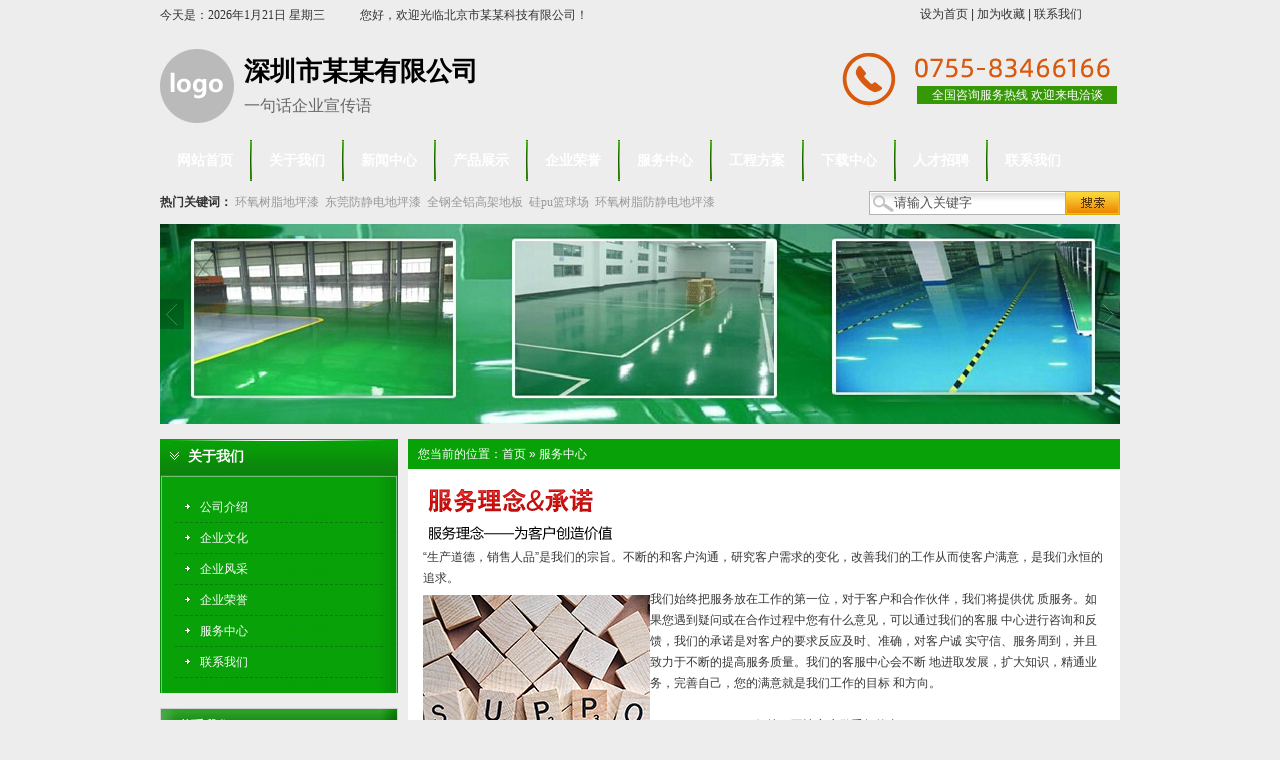

--- FILE ---
content_type: text/html; charset=utf-8
request_url: http://web198.w0.magic2008.cn/show_112.html
body_size: 13659
content:

<!DOCTYPE html PUBLIC "-//W3C//DTD XHTML 1.0 Transitional//EN" "http://www.w3.org/TR/xhtml1/DTD/xhtml1-transitional.dtd">
<html xmlns="http://www.w3.org/1999/xhtml">
<head>
<meta http-equiv="Content-Type" content="text/html; charset=utf-8" />
<meta name="description" content='网站说明   ' />
<meta name="keywords" content='网站关键字   ' />
<title>     服务中心 北京市某某高新技术企业有限公司</title>    
<link href="/mFile/tz/model.css" rel="stylesheet" type="text/css" />
<style id="css" type="text/css" rel="stylesheet">	

body{background-color:rgb(238, 237, 238);}#mOuterBox{}#mBody1,#dBody1{}#mBody2,#dBody2{}
.box234_2{ position:relative; overflow:hidden; /*width:468px; height:160px;*/ font-size:12px; color:#505050;}
.box234_2 img{ border:0;}
.box234_2 .bannerMain {/*width:468px; height:160px; */overflow:hidden; position:relative;}
.box234_2 .bannerMain ul {/*height:160px;*/ position:absolute; margin:0; padding:0;}
.box234_2 .bannerMain ul li {float:left; /*width:468px; height:160px;*/ overflow:hidden; position:relative; background:#000;}
.box234_2 .bannerMain ul li div {position:absolute; overflow:hidden;}
.box234_2 .bannerMain .preNext {width:25px; height:30px; position:absolute; top:75px; background:url(../../ifile/234/sprite.png) no-repeat 0 0; cursor:pointer;}
.box234_2 .bannerMain .pre {left:0;}
.box234_2 .bannerMain .next {right:0; background-position:right top;}
.box234_2 .bannerMain .btnbanner {position:absolute;height:16px; padding:0 10px 10px 0; right:0; bottom:0; text-align:right;}
.box234_2 .bannerMain .btnbanner span {display:inline-block; _display:inline; _zoom:1; width:16px; height:16px; line-height:16px; text-align:center; margin-left:5px; cursor:pointer; background:url(../../iFile/234/web-hot.gif) no-repeat 0 -22px;}
.box234_2 .bannerMain .span-hover{background: url(../../iFile/234/web-hot.gif) no-repeat !important; color:#fff; }
.box234_2 .bannerMain .btnbanner span.on {background: url(../../iFile/234/web-hot.gif) no-repeat;}

.nrmk{

}
.nrmk h1
{
padding:0; margin:0; font-size:12px; display:none;
}
</style>
</head>
<body><div id="mBody1">
<div id="mBody2">
<div id="mOuterBox"><div style="margin-bottom: 15px; overflow: hidden; background-image: url(&quot;http://a8ef.m2.magic2008.cn/ufile/198/635508020742127570.png&quot;); background-position: 0px 0px; background-repeat: repeat-x;" id="mTop" class="ct">
<div id="mTopMiddle" class="ct" style="margin: 0px auto; width: 960px; background-image: url(&quot;http://a8ef.m2.magic2008.cn/ufile/198/635509573364494607.png&quot;); background-position: 0px 32px; background-repeat: no-repeat;"><div id="tmf0" style="width: auto;" class="ct_box">         <div id="tmf1" class="ct" style="float: left; height: 31px; width: 456px;"><div id="tmf2" class="mf"><div id="_ctl0__ctl0_box" class="box7"><table style="width:500px;height:31px;line-height:31px;" border="0" cellspacing="0" cellpadding="0" class="ke-zeroborder">
	<tbody>
		<tr>
			<td style="width:200px;height:31px;line-height:31px;font-family:'宋体';font-size:12px;color:#333;font-weight:normal;">
<script language="JavaScript">
var enabled = 0; today = new Date();
var day; var date;
if(today.getDay()==0) day = " 星期日"
if(today.getDay()==1) day = " 星期一"
if(today.getDay()==2) day = " 星期二"
if(today.getDay()==3) day = " 星期三"
if(today.getDay()==4) day = " 星期四"
if(today.getDay()==5) day = " 星期五"
if(today.getDay()==6) day = " 星期六"
document.fgColor = "000000";
date = "今天是：" + (today.getFullYear()) + "年" + (today.getMonth() + 1 ) + "月" + today.getDate() + "日" + day +"";
document.write(date);
// -->
</script>
			</td>
			<td style="height:31px;line-height:31px;font-family:'宋体';font-size:12px;color:#333;font-weight:normal;">
				您好，欢迎光临北京市某某科技有限公司！
			</td>
		</tr>
	</tbody>
</table></div>
</div></div>         <div id="tmf3" class="ct" style="float: left; width: 504px;"><div id="tmf4" style="float: right;" class="mf"><div id="_ctl0__ctl1_box" class="box7"><style type="text/css">   
.topsc {font-size:12px;  line-height:28px;  color: #333; width:200px;}  
.topsc a{text-decoration:none; color:#333; font-family:"微软雅黑"; }  
.topsc a:hover{text-decoration:none; color:#0e7b0e; font-family:"微软雅黑"; }  
.topsc a:visited{text-decoration:none; color:#0e7b0e;}
</style>
<div class="topsc">
	<a href="http://web198.w0.magic2008.cn" onclick="this.style.behavior='url(#default#homepage)';this.setHomePage(this.href);return(false);">设为首页</a>&nbsp;|&nbsp;<a href="javascript:window.external.AddFavorite('http://www.hbcsyx.com/','web153.w0.magic2008.cn')" target="_top">加为收藏</a>&nbsp;|&nbsp;<a href="show_114.html">联系我们</a> 
</div></div>
</div></div>         <div style="clear:both"></div>         </div><div id="tmf5" style="width: auto;" class="ct_box">         <div id="tmf6" class="ct" style="float: left; height: 109px; width: 600px;"><div id="tmf7" style="margin-top: 10px;" class="mf"><div id="_ctl0__ctl2_box" class="box2_1"><style>
		.clearfix:after{content:"";
		display:block;
		clear:both;}
.logobox{margin-top:8px;}
		.logo1{float:left;margin-right:10px;}
		.name{float:left;}
		.name h1{font-size:26px;font-style: normal;color:#000;margin:5px 0 5px 0;}
		.name p{font-size:16px;color:#666;line-height: 24px;margin:0;}
#mBody2, #dBody2 {
    min-width: 1200px;
	</style>
<div class="clearfix logobox">
	<div class="logo1">
		<img src="/ufile/90810/lg2.png" /> 
	</div>
	<div class="name">
		<h1>
			深圳市某某有限公司
		</h1>
		<p>
			一句话企业宣传语
		</p>
	</div>
</div></div>
</div></div>         <div id="tmf8" class="ct" style="float: left; height: 109px; width: 360px;"><div id="tmf9" style="float: right; margin-top: 15px;" class="mf"><div id="_ctl0__ctl3_box" class="box7"><div style="background:url(/ufile/201/image/d2.png) left top no-repeat;width:291px;height:64px;position:relative;">
	<p style="position:absolute;top:40px;right:3px;width:200px;height:18px;line-height:18px;background:#369807;font-family:'宋体';font-size:12px;color:#fff;text-align:center;">
		全国咨询服务热线 欢迎来电洽谈
	</p>
</div></div>
</div></div>         <div style="clear:both"></div>         </div><div id="tmf10" class="mf">
<style name="diy">
ul
{
PADDING-RIGHT: 0px; PADDING-LEFT: 0px; PADDING-BOTTOM: 0px; MARGIN: 0px; PADDING-TOP: 0px;
}
li
{
PADDING-RIGHT: 0px; PADDING-LEFT: 0px; PADDING-BOTTOM: 0px; MARGIN: 0px; PADDING-TOP: 0px;  list-style:none;  
}

.box1_-8084
{width:975px; height:35px; margin:0 auto;
}
.box1_-8084 .menuList {
BACKGROUND: url(/ifile/1/8/menuRight.gif) no-repeat right ; height:35px; float:left; width:14px; display:none;
}
.box1_-8084 .menuHome {
BACKGROUND: url(/ifile/1/8/menuLeft.gif) no-repeat left ; height:35px; width:14px; float:left;display:none;
}
.box1_-8084 .lanm
{
float:left; width:960px; height:41px;
}
.box1_-8084 .lanm li 
{  float:left; height:41px; line-height:41px;  text-align:center;
}
.box1_-8084 .lanm li SPAN {
	 DISPLAY: block;  font-size: 14px; font-weight: bold; color:#ffffff;  padding-left:17px; padding-right:17px; 
}
.box1_-8084 .lanm li  A {
	DISPLAY: block;  font-size: 14px; font-weight: bold; color:#ffffff; TEXT-DECORATION: none;
}.box1_-8084 .lanm li  A:hover span{color:#fff600;}
.box1_-8084 .lanm .menuDiv
{ BACKGROUND: url(/ufile/198/nav_bg1.png) no-repeat 0px 0px; width:2px;
}
.box1_-8084 .lanm .menuon
{  
}
.menubot
{
font-size:0px; display:none
}

</style><div id="_ctl0__ctl4_box" class="box1_-8084">
<div class="navbg"></div>
<div class="nav">
<div class="menuHome"></div>
<div class="lanm">
   <ul>
        <li class="">
            <a target="_self" title="网站首页" class="toum" href="index.html"  name="Nav" >
            <span><div>
           网站首页 
            </div></span></a></li><li class="menuDiv"></li> <li class="">
            <a target="_self" title="关于我们" class="toum" href="show_102.html"  name="Nav" >
            <span><div>
           关于我们 
            </div></span></a></li><li class="menuDiv"></li> <li class="">
            <a target="_self" title="新闻中心" class="toum" href="news_105.html"  name="Nav" >
            <span><div>
           新闻中心 
            </div></span></a></li><li class="menuDiv"></li> <li class="">
            <a target="_self" title="产品展示" class="toum" href="product_108.html"  name="Nav" >
            <span><div>
           产品展示 
            </div></span></a></li><li class="menuDiv"></li> <li class="">
            <a target="_self" title="企业荣誉" class="toum" href="image_111.html"  name="Nav" >
            <span><div>
           企业荣誉 
            </div></span></a></li><li class="menuDiv"></li> <li class="menuon">
            <a target="_self" title="服务中心" class="toum" href="show_112.html"  name="Nav" >
            <span><div>
           服务中心 
            </div></span></a></li><li class="menuDiv"></li> <li class="">
            <a target="_self" title="工程方案" class="toum" href="image_149.html"  name="Nav" >
            <span><div>
           工程方案 
            </div></span></a></li><li class="menuDiv"></li> <li class="">
            <a target="_self" title="下载中心" class="toum" href="down_139.html"  name="Nav" >
            <span><div>
           下载中心 
            </div></span></a></li><li class="menuDiv"></li> <li class="">
            <a target="_self" title="人才招聘" class="toum" href="job_138.html"  name="Nav" >
            <span><div>
           人才招聘 
            </div></span></a></li><li class="menuDiv"></li> <li class="">
            <a target="_self" title="联系我们" class="toum" href="show_114.html"  name="Nav" >
            <span><div>
           联系我们 
            </div></span></a></li> 
        </ul>
   </div>
<div class="menuList"></div>
</div>  
</div>
<div class="menubot"></div>
</div><div id="tmf11" style="width: auto;" class="ct_box">         <div id="tmf12" class="ct" style="float: left; width: 611px;"><div id="tmf13" class="mf"><div id="_ctl0__ctl5_box" class="box7"><style type="text/css">
div,p,a,strong{ padding:0; margin:0;}
.gj_box{ width:610px; height:43px; line-height:43px; overflow:hidden;}
.gj_box strong{ font-family:"微软雅黑"; font-size:12px; color:#333; }
.gj_box a{ font-family:"宋体"; font-size:12px; color:#999; margin:0 3px; text-decoration:none;}
.gj_box a:hover{ color:#369807;}
</style>
<div class="gj_box">
	<strong>热门关键词：</strong><a href="" title="">环氧树脂地坪漆</a><a href="" title="">东莞防静电地坪漆</a><a href="" title="">全钢全铝高架地板</a><a href="" title="">硅pu篮球场</a><a href="" title="">环氧树脂防静电地坪漆</a> 
</div></div>
</div></div>         <div id="tmf14" class="ct" style="float: left; width: 349px;"><div id="tmf15" style="float: right; margin-top: 10px;" class="mf">
<style name="diy">
.box227_-5071{}
.box227_-5071 .clearFix227{ clear:both; height:0; overflow:hidden;}
.box227_-5071 input{ vertical-align:middle;}
.box227_-5071 select{ vertical-align:middle; margin-right:5px;}
.box227_-5071 .title,.box227_-5071 .select01,.box227_-5071 .select02,.box227_-5071 .kwCont{ display:inline; float:left; display:none;}
.box227_-5071 .title{ color:#FFF; font-family:"微软雅黑"; font-size:14px; font-weight:bold;}
.box227_-5071 .kwCont{height:24px; display:inline-block;}
.box227_-5071 .kwCont .textCont{ border:0; width:171px; height:24px; padding-left:25px; color:#505050; float:left;  background:url(/ufile/198/ss_1.png) left top no-repeat;}
.anSearch{ background:url(/ufile/198/ss_2.png) no-repeat right; width:55px; height:24px; border:none; float:left; cursor:pointer;}

</style><div id="_ctl0__ctl6_box" class="box227_-5071">
    <div class="wtl">
        <!--主体部分-->
        <div class="wtr" id="mf227Content">
            <!--内容部分-->
            <div class="cont">
                <div class="title"><span>高级搜索：</span></div>
                <div class="select01">
                    <select class="selectCont" id="Sl01" name="Sl01" onchange="MF227_ComboxChange()">
                        <option value="0" selected="selected">请选择栏目</option>
                        

                    </select>
                </div>
                <div class="select02">


                    
                        
                </div>
                <div class="kwCont">
                    <form id="_ctl0__ctl6_formSearch" action="search.html" method="get" onsubmit="return _ctl0__ctl6_MF227_OnSearch()" target="_blank">
                        <input type="hidden" id="_ctl0__ctl6_hidTrid" name="_ctl0__ctl6_trid" />
                        <input type="text" value="请输入关键字" placeholder="请输入关键字" id="_ctl0__ctl6_txtKey" onclick="_ctl0__ctl6_MF227_OnChangeReplace()" class="textCont" />
                        <input type="hidden" id="_ctl0__ctl6_searKey" name="sear_key" />
                        <input name="" onclick="_ctl0__ctl6_MF227_OnSearch_click('_ctl0__ctl6_')" type="button" class="anSearch" />
                    </form>
                </div>
                <div class="clearFix227"></div>
            </div>
            <!--内容部分-->
        </div>
        <!--主体部分-->
        <div class="wbl">
            <div class="wbr"></div>
        </div>
    </div>

    <script type="text/javascript" src="/mfile/tz/jquery.js"></script>

    <script language="javascript" type="text/javascript">

        var sl2id = "";
        //下拉框Sl01 栏目值改变事件
        function MF227_ComboxChange() {
            $("select[name='Sl02']").each(function (i) {
                if ($(this).attr("rel") == $("#Sl01").val()) {
                    $(this).show();
                    sl2id = $(this).attr("rel");
                } else if ($(this).attr("id") != "Sl01") {
                    $(this).hide();
                } else {
                    $(this).hide();
                }
            });
        }


        //搜索按钮事件，新窗口打开
        function _ctl0__ctl6_MF227_OnSearch() {
            var trid = $("#Sl0" + sl2id).val();
            if (trid == "" || trid == null || trid == "0") {
                trid = $("#Sl01").val();
                setCookie("trid", trid, 60);
            }
            //document.getElementById("txtKey").value=document.getElementById("txtKey").value.replace(/\'|\‘|\-|\;|\；|\==|\=/g,"");
            if ($("#_ctl0__ctl6_txtKey").val() == '请输入关键字' || $("#_ctl0__ctl6_txtKey").val() == "") {
                alert('请输入查询关键字');
                return false;
            }
            document.getElementById("_ctl0__ctl6_hidTrid").value = trid;
            document.getElementById("_ctl0__ctl6_searKey").value = document.getElementById("_ctl0__ctl6_txtKey").value.replace("#", "");
            setCookie("sear_key", escape(document.getElementById("_ctl0__ctl6_txtKey").value), 60);
            return true;
            //window.open(posturl, "search");
        }
        function _ctl0__ctl6_MF227_OnSearch_click(n) {
            if (_ctl0__ctl6_MF227_OnSearch()) {
                document.forms[n +"formSearch"].submit();
            } 
        }
        //搜索关键字获取鼠标焦点时触发事件
        function _ctl0__ctl6_MF227_OnChangeReplace() {
            if ($("#_ctl0__ctl6_txtKey").val() == '请输入关键字') {
                $("#_ctl0__ctl6_txtKey").val("");
            }
        }

        function setCookie(key, value, t) {
            var oDate = new Date();
            oDate.setDate(oDate.getDate() + t);
            document.cookie = key + "=" + value + "; expires=" + oDate.toDateString();
        }

        //      $.ready(function(){
        //      $("#Sl01").val('112');
        //      MF227_ComboxChange();

        //         $("select[name='Sl02']").each(function (i) {
        //              if ($(this).attr("rel") == $("#Sl01").val()) {
        //                  $(this).show();
        //                  sl2id = $(this).attr("rel");
        //              } else if ($(this).attr("id") != "Sl01") {
        //                  $(this).hide();
        //              } else {
        //                  $(this).hide();
        //              }
        //          });
        //  });

    </script>

</div>
</div></div>         <div style="clear:both"></div>         </div><div id="tmf16" class="mf"><div id="_ctl0__ctl7_box" class="box234_2">
        <div class="bannerMain" id="focusbanner" style="width:960px; height:200px;">
            <ul>
                
                        <li style="width:960px;height:200px;"><a href="" target="_self">
                            <img style="width:960px;height:200px;" src="/uFile/198/banner/2014116163536950.jpg" alt="" title=""/>
                            </a></li>
                    
            </ul>
        </div>
 <script type="text/javascript" src="/mfile/tz/jquery.js"></script>
    <script type="text/javascript" src="../../iFile/234/switch1.js"></script>
</div></div></div>
</div>
<div id="mMax" class="k-mofang" style="width: 960px; margin: 0px auto;">
<div class="ct" id="mSlide" style="float: left; margin-right: 10px; overflow: hidden; width: 238px;">
<div id="smf1" class="mf">
<style name="diy">
ul,li,p,h1,h2,h3{ margin:0; padding:0;}
.box201_-6912{width:238px;}

.box201_-6912 .wtl,.box201_-6912 .wtr,.box201_-6912 .wbl,.box201_-6912 .wbr{ /*背景图片路径*/}
.box201_-6912 .wtl { background-position: left top; }
.box201_-6912 .wtr{ background-position: right top;/*边距值*/}
.box201_-6912 .wbl{ background-position: left bottom; height:10px; /*底部圆角高度值*/font-size:10px; line-height:10px; display:none;}
.box201_-6912 .wbr{ background-position: right bottom; height:10px;margin-left:10px;/*底部圆角高度值*/}
/*主体部分外框*/

.box201_-6912 .zTitle{ background:url(/ufile/198/list_titbg.png) left top no-repeat; height:38px; }
.box201_-6912 .zTitle span{ background:url(/iFile/201/39/jiantou.gif) no-repeat 10px center; padding-left:28px; color:#FFF; font-family:Arial,"微软雅黑"; font-size:14px; font-weight:bold;  height:34px; line-height:34px; display:block;}
/*总标题部分*/
.box201_-6912 .wkCl{background:url(/ufile/198/635507048173707344.png) left top repeat-y; margin-top:0; padding:15px; }
.box201_-6912 .title,.box201_-6912 .titleR{ border-bottom:dashed 1px #097b0a; ;/*背景图片路径*/ height:30px; cursor:pointer;}
.box201_-6912 .title{ background-position:right top;  position:relative; /*更多相对于它定位*/}
.box201_-6912 .titleR{ background-position:left top; display:block; }
.box201_-6912 .titleR h1 a{ margin:0; padding-left:25px; font-size:12px; font-family:Arial,"宋体"; color:#fff;/*标题大小、字体、颜色*/line-height:30px; font-weight:normal; text-decoration:none; background:url(/ufile/198/news_ico.png) 10px 4px no-repeat;}
.box201_-6912 .titleR .selected1 a{ color:#fff;}
.box201_-6912 .titleR .more{ position:absolute; right:10px; top:8px;/*定位值*/ color:#FFFFFF; text-decoration:none; font-size:12px; display:none;/*隐藏更多*/}
/*标题部分*/

/*.box201_-6912 .cont,.box201_-6912 .ctr,.box201_-6912 .cbl,.box201_-6912 .cbr{ background:url(/iFile/201/39/nBg_14.jpg) no-repeat;}
.box201_-6912 .cont{ background-position:left top; margin-top:4px;}
.box201_-6912 .ctr{ background-position:right top; margin-left:10px; padding:10px 10px 0 0;}
.box201_-6912 .cbl{ background-position:left bottom; height:10px; font-size:10px; line-height:10px; margin-bottom:5px;}
.box201_-6912 .cbr{ background-position:right bottom; height:10px; margin-left:10px;}*/
/*内容框架部分*/

.box201_-6912 .boxCont{ }
.box201_-6912 .boxCont h2{ height:30px; line-height:30px; background:url(/iFile/201/39/xiao-bg.jpg) repeat-x left top; font-weight:normal;}
.box201_-6912 .boxCont h2 span{ font-size:12px; font-family:Arial,"微软雅黑"; color:#555; text-decoration:none; display:block; background:url(/iFile/201/39/dian.jpg) no-repeat 25px center; padding-left:33px;}
.box201_-6912 .boxCont h2 a{ text-decoration:none; background:none;}
.box201_-6912 .boxCont h2 a:hover span,.box201_-6912 .boxCont .zList li a:hover{ color:#0168d2; text-decoration:none;}
.box201_-6912 .boxCont .selected2 a span{ color:#666; text-decoration:none;}
.box201_-6912 .boxCont .zList,.box201_-6912 .boxCont .zList_zi{ margin-bottom:0px;}
.box201_-6912 .boxCont .zList li{ border-bottom:#EAF1F9 1px solid; padding-left:15px; list-style:none; background:#fff}
.box201_-6912 .boxCont .zList li a{ background:url(/iFile/201/39/icon_22.gif) no-repeat 8px 4px; *background:url(/iFile/201/39/icon_22.gif) no-repeat 8px 9px;  padding-left:18px; font-size:12px; font-family:Arial,"微软雅黑"; color:#3C3C3C; text-decoration:none; height:28px; line-height:28px;}

</style><div id="_ctl1__ctl0_box" class="box201_-6912">
    <div class="wtl" id="MenuKID201">
        <!--主体部分-->
        <div class="wtr" id="divUrlList">
            <!--主标题部分-->
            <div class="zTitle">
                <span>
                    关于我们</span></div>
            <!--主标题部分-->
            <!--内容框架部分-->
            <div class="wkCl">
                <div class="wkCr">
                    
                            <!--标题部分-->
                            <div level="0">
                                <div class="title" level="1">
                                    <div class="titleR">
                                        <h1 >
                                            <span id="h1-span-102" class="tuIcon" onclick="ToggleH1(102)">
                                            </span><a href="show_102.html"
                                                 title="公司介绍"><span>
                                                    公司介绍</span>
                                            </a>
                                        </h1>
                                    </div>
                                </div>
                                <!--标题部分-->
                                <!--内容部分-->
                                <div class="cont" level="2" id="h1-div-102" style="display: none;">
                                    <!--内容-->
                                    <div class="ctr">
                                        <div class="boxCont">
                                            
                                        </div>
                                    </div>
                                    <!--内容-->
                                    <div class="cbl">
                                        <div class="cbr">
                                        </div>
                                    </div>
                                </div>
                            </div>
                            <!--内容部分-->
                        
                            <!--标题部分-->
                            <div level="0">
                                <div class="title" level="1">
                                    <div class="titleR">
                                        <h1 >
                                            <span id="h1-span-103" class="tuIcon" onclick="ToggleH1(103)">
                                            </span><a href="show_103.html"
                                                 title="企业文化"><span>
                                                    企业文化</span>
                                            </a>
                                        </h1>
                                    </div>
                                </div>
                                <!--标题部分-->
                                <!--内容部分-->
                                <div class="cont" level="2" id="h1-div-103" style="display: none;">
                                    <!--内容-->
                                    <div class="ctr">
                                        <div class="boxCont">
                                            
                                        </div>
                                    </div>
                                    <!--内容-->
                                    <div class="cbl">
                                        <div class="cbr">
                                        </div>
                                    </div>
                                </div>
                            </div>
                            <!--内容部分-->
                        
                            <!--标题部分-->
                            <div level="0">
                                <div class="title" level="1">
                                    <div class="titleR">
                                        <h1 >
                                            <span id="h1-span-122" class="tuIcon" onclick="ToggleH1(122)">
                                            </span><a href="image_121.html"
                                                 title="企业风采"><span>
                                                    企业风采</span>
                                            </a>
                                        </h1>
                                    </div>
                                </div>
                                <!--标题部分-->
                                <!--内容部分-->
                                <div class="cont" level="2" id="h1-div-122" style="display: none;">
                                    <!--内容-->
                                    <div class="ctr">
                                        <div class="boxCont">
                                            
                                        </div>
                                    </div>
                                    <!--内容-->
                                    <div class="cbl">
                                        <div class="cbr">
                                        </div>
                                    </div>
                                </div>
                            </div>
                            <!--内容部分-->
                        
                            <!--标题部分-->
                            <div level="0">
                                <div class="title" level="1">
                                    <div class="titleR">
                                        <h1 >
                                            <span id="h1-span-124" class="tuIcon" onclick="ToggleH1(124)">
                                            </span><a href="image_120.html"
                                                 title="企业荣誉"><span>
                                                    企业荣誉</span>
                                            </a>
                                        </h1>
                                    </div>
                                </div>
                                <!--标题部分-->
                                <!--内容部分-->
                                <div class="cont" level="2" id="h1-div-124" style="display: none;">
                                    <!--内容-->
                                    <div class="ctr">
                                        <div class="boxCont">
                                            
                                        </div>
                                    </div>
                                    <!--内容-->
                                    <div class="cbl">
                                        <div class="cbr">
                                        </div>
                                    </div>
                                </div>
                            </div>
                            <!--内容部分-->
                        
                            <!--标题部分-->
                            <div level="0">
                                <div class="title" level="1">
                                    <div class="titleR">
                                        <h1 >
                                            <span id="h1-span-104" class="tuIcon" onclick="ToggleH1(104)">
                                            </span><a href="show_112.html"
                                                 title="服务中心"><span>
                                                    服务中心</span>
                                            </a>
                                        </h1>
                                    </div>
                                </div>
                                <!--标题部分-->
                                <!--内容部分-->
                                <div class="cont" level="2" id="h1-div-104" style="display: none;">
                                    <!--内容-->
                                    <div class="ctr">
                                        <div class="boxCont">
                                            
                                        </div>
                                    </div>
                                    <!--内容-->
                                    <div class="cbl">
                                        <div class="cbr">
                                        </div>
                                    </div>
                                </div>
                            </div>
                            <!--内容部分-->
                        
                            <!--标题部分-->
                            <div level="0">
                                <div class="title" level="1">
                                    <div class="titleR">
                                        <h1 >
                                            <span id="h1-span-123" class="tuIcon" onclick="ToggleH1(123)">
                                            </span><a href="show_114.html"
                                                 title="联系我们"><span>
                                                    联系我们</span>
                                            </a>
                                        </h1>
                                    </div>
                                </div>
                                <!--标题部分-->
                                <!--内容部分-->
                                <div class="cont" level="2" id="h1-div-123" style="display: none;">
                                    <!--内容-->
                                    <div class="ctr">
                                        <div class="boxCont">
                                            
                                        </div>
                                    </div>
                                    <!--内容-->
                                    <div class="cbl">
                                        <div class="cbr">
                                        </div>
                                    </div>
                                </div>
                            </div>
                            <!--内容部分-->
                        
                    <span id="_ctl1__ctl0_lblMsg" style="color:Red;font-size:Larger;"></span>
                </div>
                <div class="wbCl">
                    <div class="wbCr">
                    </div>
                </div>
            </div>
            <!--内容框架部分-->
        </div>
        <!--主体部分-->
        <div class="wbl">
            <div class="wbr">
            </div>
        </div>
    </div>
    <script type="text/javascript" language="javascript" src="/ifile/55/MenuShrink.js"></script>
  <script type="text/javascript" src="/mfile/tz/jquery.js"></script>
    <script type="text/javascript">
       
        if ("true" == "true") {
            new NavMenuClass("divUrlList", function (aElement) {
                aElement.getLv(2).style.display = "";
            }, function (aElement) {
                var pLvEl = aElement.getLv(-1); //a带有level的父级           
                aElement.expAll();
                switch (parseInt(pLvEl.getAttribute("level"))) {
                    case 1:
                        var o2 = aElement.getLv(2);
                        var o1 = aElement.getLv(1);
                        o2.style.display = "";

                        break;
                    case 2:
                    case 0:
                        var o3 = aElement.getLv(3);
                        o3.style.display = "";
                        break;
                    case 3:
                        var o3 = aElement.getLv(-1);
                        break;
                }
            });
        }
        function trace() {
            if (typeof console != "undefined") {
                var cmdStr = "";
                for (var i = 0; i < arguments.length; i++) {
                    cmdStr += "arguments[" + i + "]" + ",";
                }
                eval("console.log(" + cmdStr.replace(/\,$/, "") + ");");
            }
        }
    </script>
    <script language="javascript" type="text/javascript">
//        function ToggleH1(index) {
//            if ($("#h1-div-" + index).is(":hidden")) {

//                $("#h1-div-" + index).show();
//                $("#h1-span-" + index).attr("class", "tuIcon_select");
//            } else {
//                $("#h1-div-" + index).hide();
//                $("#h1-span-" + index).attr("class", "tuIcon");
//            }
//        }

//        function ToggleH2(index) {
//            if ($("#h2-div-" + index).is(":hidden")) {
//                $("#h2-div-" + index).show();
//                $("#h2-span-" + index).attr("class", "tuIconS_select");
//            } else {
//                $("#h2-div-" + index).hide();
//                $("#h2-span-" + index).attr("class", "tuIconS");
//            }
//        }
    
    </script>
</div>
</div>
<div style="margin-top: 15px;" id="smf0" class="mf"><div id="_ctl1__ctl1_box" class="box7"><style type="text/css">
*{ padding:0; margin:0;}
.lx_box{ width:236px; border:solid 1px #d2d2d2;}
.lx_box h2{ height:36px; line-height:36px; width:221px; background:url(/ufile/198/jz_titbg.png) left top no-repeat; font-family:"微软雅黑"; color:#fff; font-size:14px; padding-left:15px;}
.lx_box h2 span{ font-size:12px; margin-left:10px;}
.lx_box .lx_list{ background:#fff; padding:0px 13px 6px 13px;}
.lx_box .lx_list .lx_img{ width:210px; height:90px; padding:15px 0;}
.lx_box .lx_list .lx_img img{ width:210px; height:90px;}
.lx_box .lx_list .lx_p h3{ font-family:"微软雅黑"; color:#333; font-size:14px; margin-bottom:10px;}
.lx_box .lx_list .lx_p p{ font-family:"宋体"; font-size:12px; color:#333; line-height:2.5;}
</style>
<div class="lx_box">
	<h2>
		联系我们<span>Customers</span> 
	</h2>
	<div class="lx_list">
		<div class="lx_img">
			<img src="/ufile/198/image/t1.jpg" alt="" /> 
		</div>
		<div class="lx_p">
			<h3>
				北京市某某科技有限公司
			</h3>
			<p>
				联系人：某某先生
			</p>
			<p>
				手机：13649854692
			</p>
			<p>
				电话：0769-82581006
			</p>
			<p>
				传真：0769-81553900
			</p>
			<p>
				E-mail：tianyuhuo@123.com
			</p>
			<p>
				地址：北京市某某路某某商务中心B座606室
			</p>
		</div>
	</div>
</div></div>
</div></div>
<div class="ct" id="mMain" style="float: left; overflow: hidden; width: 712px; background-color: rgb(255, 255, 255);">
<div id="mfid0" class="mf">
<style name="diy">
@charset "utf-8";
.box46_-7946{ padding-left:10px;border:#CCC solid 0px;margin:0 auto;height:30px; font-size:12px; font-weight:700; line-height:30px;color:#fff;font-family: "宋体",Arial;font-weight:normal; width:712px; background:#08a108;}
.box46_-7946 a{ height:30px; font-size:12px; font-weight:700; line-height:30px;color:#fff; text-decoration:none;font-family: "宋体",Arial;font-weight:normal;}
.box46_-7946 a:hover{text-decoration:underline;}

</style><div id="_ctl2_box" class="box46_-7946">
    您当前的位置：<a href="/">首页</a>
    
            »&nbsp<a href="show_112.html">服务中心</a>
    &nbsp
</div>
</div><div id="mfid1" class="ct" style="padding: 15px;"><div id="mfid2" class="mf">
<div class="nrmk">
    <h1><a><span>服务中心</span></a></h1>
    <div id="_ctl3_box" class="box15_1"><style type="text/css">  
.fwcl_3_us_wz{ float:left;font-size: 12px;line-height: 21px;color: #373737;font-family:Arial,"宋体";} 
</style>
<table cellspacing="0" cellpadding="0" width="700" border="0" class="ke-zeroborder">
	<tbody>
		<tr>
			<td valign="top">
				<table cellspacing="0" cellpadding="0" width="690" align="center" border="0" class="ke-zeroborder">
					<tbody>
						<tr>
							<td class="fwcl_3_us_wz" width="690" colspan="2">
								<img height="63" src="/sfile/Template/fwcl/3/fwcl_3_top_1.gif" width="197" /><br />
“生产道德，销售人品”是我们的宗旨。不断的和客户沟通，研究客户需求的变化，改善我们的工作从而使客户满意，是我们永恒的追求。
							</td>
						</tr>
						<tr>
							<td colspan="2">
								<table cellspacing="0" cellpadding="0" width="680" border="0" class="ke-zeroborder">
									<tbody>
										<tr>
											<td width="31%">
												<img height="239" src="/ufile/206/image/fw1.jpg" width="227" /> 
											</td>
											<td class="fwcl_3_us_wz">
												我们始终把服务放在工作的第一位，对于客户和合作伙伴，我们将提供优
质服务。如果您遇到疑问或在合作过程中您有什么意见，可以通过我们的客服
中心进行咨询和反馈，我们的承诺是对客户的要求反应及时、准确，对客户诚
实守信、服务周到，并且致力于不断的提高服务质量。我们的客服中心会不断
地进取发展，扩大知识，精通业务，完善自己，您的满意就是我们工作的目标
和方向。 <br />
<br />
Convenient － ――便捷（不让客户做重复的事） <br />
Thorough － －–－周全（为客户做一切可能做到的事）<br />
Reliable － －–－可靠（不让客户担一点心） <br />
Intimate － － – 亲切（让客户听到我们的微笑）<br />
Professional － － –专业（让客户感觉到我们是专家） <br />
Sincere － － –－真诚（全心全意地为客户着想）
											</td>
										</tr>
									</tbody>
								</table>
							</td>
						</tr>
						<tr>
							<td class="fwcl_3_us_wz" colspan="2" height="95">
								<img height="47" src="/sfile/Template/fwcl/3/fwcl_3_top_3.gif" width="154" /><br />
客户服务热线7*24小时开通，为客户提供及时的技术支持、疑问解答及紧急问题处理。
							</td>
						</tr>
						<tr>
							<td class="fwcl_3_us_wz" colspan="2" height="115">
								<img height="40" src="/sfile/Template/fwcl/3/fwcl_3_top_4.gif" width="89" /><br />
我们通过提供E-mail邮件、在线QQ/在线客服等通讯工具，通过远程提供各类技术支持。
							</td>
						</tr>
					</tbody>
				</table>
			</td>
		</tr>
	</tbody>
</table></div>
    <script type="text/javascript" src="/mfile/tz/jquery.js"></script>
    <script type="text/javascript">
        if (document.getElementsByClassName('formfb')[0]) {
            document.getElementsByClassName('formfb')[0].onsubmit = function () {
                //检查表单 须引用/iFile/39/ckform.js
                try {
                    var x = CheckForm;
                    if (!CheckForm(this)) {
                        return false;
                    }
                } catch (e) {
                    console.log("CheckForm is undefined");
                }

                var action_url = window.location.pathname + window.location.search;
                var reg = new RegExp(/\/ifeedback_[\d]+|\/ifeedback.aspx\?gp=[\d]+/);
                if (reg.test(action_url)) {
                    var gp = /[\d]+/.exec(action_url);
                    $.ajax({
                        url: 'ifeedback.aspx?gp=' + gp,
                        type: 'post',
                        data: $(".formfb").serializeArray(),
                        success: function (res) {
                            eval(res.replace(/(<script[^>]*?>)|(<\/script>)/g, ""));
                        },
                        error: function (XMLHttpRequest, textStatus, errorThrown) {
                            console.log(textStatus)
                            alert("连接服务器失败，请稍候再试~");
                        }
                    })
                } else {
                    alert("表单提交地址不合法~");
                }
                return false;
            }
        }
    </script>
</div>
</div></div></div>
<div style="clear:both"></div>
</div> 
<div style="height: 215px; margin-top: 20px; overflow: hidden; background-image: url(&quot;http://a8ef.m2.magic2008.cn/ufile/198/635508055801785149.png&quot;); background-position: 0px 0px; background-repeat: repeat-x;" id="mBottom" class="ct">
<div id="mBottomMiddle" class="ct" style="height: 215px; margin: 0px auto; width: 960px;"><div id="bmf0" style="margin-bottom: 20px; margin-top: 20px;" class="mf">
<style name="diy">
.box108_-5767
{ 
font-family:Arial, Helvetica, sans-serif;
width:984px; margin:0 auto; color:#4B4B4B ; text-align:center; margin-top:3px; 
}
.box108_-5767 .daohang
{ background-image:url(/ufile/198/bot_nvbg.png); background-repeat:repeat-x; height:35px; line-height:35px; text-align:center; color:#fff; 
}
.box108_-5767 .botton
{font-size:0px; display:none;
}
.box108_-5767  a
{
color:#FFFFFF; text-decoration:none;
}
.box108_-5767  a:visited
{
color:#FFFFFF;
}
.box108_-5767  a:hover
{
color:#fff; text-decoration:underline;
}

</style><div id="_ctl4__ctl0_box" class="box108_-5767">
<div class="daohang">

        <a target="_self" href="index.html">网站首页</a>
      &nbsp;|&nbsp
    
        <a target="_self" href="show_102.html">关于我们</a>
      &nbsp;|&nbsp
    
        <a target="_self" href="news_105.html">新闻中心</a>
      &nbsp;|&nbsp
    
        <a target="_self" href="product_108.html">产品展示</a>
      &nbsp;|&nbsp
    
        <a target="_self" href="image_111.html">企业荣誉</a>
      &nbsp;|&nbsp
    
        <a target="_self" href="show_112.html">服务中心</a>
      &nbsp;|&nbsp
    
        <a target="_self" href="image_149.html">工程方案</a>
      &nbsp;|&nbsp
    
        <a target="_self" href="down_139.html">下载中心</a>
      &nbsp;|&nbsp
    
        <a target="_self" href="job_138.html">人才招聘</a>
      &nbsp;|&nbsp
    
        <a target="_self" href="show_114.html">联系我们</a>
      &nbsp;|&nbsp
    

</div>

<div class="botton"></div>
</div></div><div id="bmf1" class="mf"><div id="_ctl4__ctl1_box" class="box10"><table class="ke-zeroborder" width="100%" border="0" cellpadding="0" cellspacing="0">
	<tbody>
		<tr>
			<td style="line-height:180%;color:#fff;" align="center">
				版权所有&copy;2014&nbsp;北京市某某高新技术企业有限公司<br />
地址：北京市西城区复兴门外大街某某大厦88号&nbsp;　&nbsp;邮编：100100<br />
电话：010-00000000&nbsp;　&nbsp;传真：010-00000000&nbsp;　&nbsp;邮箱：abc@yourname.com<br />
			</td>
		</tr>
	</tbody>
</table></div>

</div></div>
</div></div>
</div>
</div></body>
</html>
